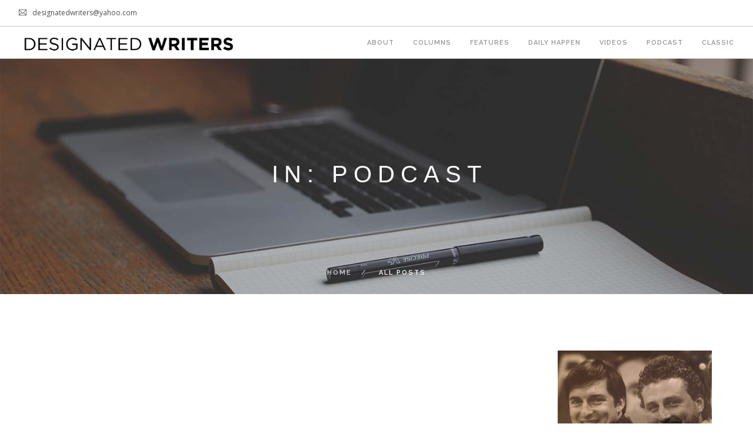

--- FILE ---
content_type: text/html; charset=UTF-8
request_url: http://www.designatedwriters.com/category/podcast/
body_size: 8696
content:
<!doctype html>
<html lang="en">

<head>
	<meta charset="UTF-8">
	<meta name="viewport" content="width=device-width, initial-scale=1.0">
	<link rel="pingback" href="http://www.designatedwriters.com/xmlrpc.php" />
	<meta name='robots' content='max-image-preview:large' />

	<!-- This site is optimized with the Yoast SEO plugin v14.2 - https://yoast.com/wordpress/plugins/seo/ -->
	<title>Podcast Archives | Designated Writers</title>
	<meta name="robots" content="index, follow" />
	<meta name="googlebot" content="index, follow, max-snippet:-1, max-image-preview:large, max-video-preview:-1" />
	<meta name="bingbot" content="index, follow, max-snippet:-1, max-image-preview:large, max-video-preview:-1" />
	<link rel="canonical" href="https://www.designatedwriters.com/category/podcast/" />
	<link rel="next" href="https://www.designatedwriters.com/category/podcast/page/2/" />
	<meta property="og:locale" content="en_US" />
	<meta property="og:type" content="article" />
	<meta property="og:title" content="Podcast Archives | Designated Writers" />
	<meta property="og:url" content="https://www.designatedwriters.com/category/podcast/" />
	<meta property="og:site_name" content="Designated Writers" />
	<meta name="twitter:card" content="summary" />
	<script type="application/ld+json" class="yoast-schema-graph">{"@context":"https://schema.org","@graph":[{"@type":"Organization","@id":"http://www.designatedwriters.com/#organization","name":"Designated Writers","url":"http://www.designatedwriters.com/","sameAs":[],"logo":{"@type":"ImageObject","@id":"http://www.designatedwriters.com/#logo","inLanguage":"en","url":"http://www.designatedwriters.com/wp-content/uploads/2017/11/cropped-dw-icon.png","width":512,"height":512,"caption":"Designated Writers"},"image":{"@id":"http://www.designatedwriters.com/#logo"}},{"@type":"WebSite","@id":"http://www.designatedwriters.com/#website","url":"http://www.designatedwriters.com/","name":"Designated Writers","description":"Whatever happen, happen.","publisher":{"@id":"http://www.designatedwriters.com/#organization"},"potentialAction":[{"@type":"SearchAction","target":"http://www.designatedwriters.com/?s={search_term_string}","query-input":"required name=search_term_string"}],"inLanguage":"en"},{"@type":"CollectionPage","@id":"https://www.designatedwriters.com/category/podcast/#webpage","url":"https://www.designatedwriters.com/category/podcast/","name":"Podcast Archives | Designated Writers","isPartOf":{"@id":"http://www.designatedwriters.com/#website"},"inLanguage":"en"}]}</script>
	<!-- / Yoast SEO plugin. -->


<link rel='dns-prefetch' href='//maxcdn.bootstrapcdn.com' />
<link rel='dns-prefetch' href='//fonts.googleapis.com' />
<link rel="alternate" type="application/rss+xml" title="Designated Writers &raquo; Feed" href="http://www.designatedwriters.com/feed/" />
<link rel="alternate" type="application/rss+xml" title="Designated Writers &raquo; Comments Feed" href="http://www.designatedwriters.com/comments/feed/" />
<link rel="alternate" type="application/rss+xml" title="Designated Writers &raquo; Podcast Category Feed" href="http://www.designatedwriters.com/category/podcast/feed/" />
		<!-- This site uses the Google Analytics by ExactMetrics plugin v8.6.2 - Using Analytics tracking - https://www.exactmetrics.com/ -->
		<!-- Note: ExactMetrics is not currently configured on this site. The site owner needs to authenticate with Google Analytics in the ExactMetrics settings panel. -->
					<!-- No tracking code set -->
				<!-- / Google Analytics by ExactMetrics -->
		<script type="text/javascript">
window._wpemojiSettings = {"baseUrl":"https:\/\/s.w.org\/images\/core\/emoji\/14.0.0\/72x72\/","ext":".png","svgUrl":"https:\/\/s.w.org\/images\/core\/emoji\/14.0.0\/svg\/","svgExt":".svg","source":{"concatemoji":"http:\/\/www.designatedwriters.com\/wp-includes\/js\/wp-emoji-release.min.js?ver=6.2.8"}};
/*! This file is auto-generated */
!function(e,a,t){var n,r,o,i=a.createElement("canvas"),p=i.getContext&&i.getContext("2d");function s(e,t){p.clearRect(0,0,i.width,i.height),p.fillText(e,0,0);e=i.toDataURL();return p.clearRect(0,0,i.width,i.height),p.fillText(t,0,0),e===i.toDataURL()}function c(e){var t=a.createElement("script");t.src=e,t.defer=t.type="text/javascript",a.getElementsByTagName("head")[0].appendChild(t)}for(o=Array("flag","emoji"),t.supports={everything:!0,everythingExceptFlag:!0},r=0;r<o.length;r++)t.supports[o[r]]=function(e){if(p&&p.fillText)switch(p.textBaseline="top",p.font="600 32px Arial",e){case"flag":return s("\ud83c\udff3\ufe0f\u200d\u26a7\ufe0f","\ud83c\udff3\ufe0f\u200b\u26a7\ufe0f")?!1:!s("\ud83c\uddfa\ud83c\uddf3","\ud83c\uddfa\u200b\ud83c\uddf3")&&!s("\ud83c\udff4\udb40\udc67\udb40\udc62\udb40\udc65\udb40\udc6e\udb40\udc67\udb40\udc7f","\ud83c\udff4\u200b\udb40\udc67\u200b\udb40\udc62\u200b\udb40\udc65\u200b\udb40\udc6e\u200b\udb40\udc67\u200b\udb40\udc7f");case"emoji":return!s("\ud83e\udef1\ud83c\udffb\u200d\ud83e\udef2\ud83c\udfff","\ud83e\udef1\ud83c\udffb\u200b\ud83e\udef2\ud83c\udfff")}return!1}(o[r]),t.supports.everything=t.supports.everything&&t.supports[o[r]],"flag"!==o[r]&&(t.supports.everythingExceptFlag=t.supports.everythingExceptFlag&&t.supports[o[r]]);t.supports.everythingExceptFlag=t.supports.everythingExceptFlag&&!t.supports.flag,t.DOMReady=!1,t.readyCallback=function(){t.DOMReady=!0},t.supports.everything||(n=function(){t.readyCallback()},a.addEventListener?(a.addEventListener("DOMContentLoaded",n,!1),e.addEventListener("load",n,!1)):(e.attachEvent("onload",n),a.attachEvent("onreadystatechange",function(){"complete"===a.readyState&&t.readyCallback()})),(e=t.source||{}).concatemoji?c(e.concatemoji):e.wpemoji&&e.twemoji&&(c(e.twemoji),c(e.wpemoji)))}(window,document,window._wpemojiSettings);
</script>
<style type="text/css">
img.wp-smiley,
img.emoji {
	display: inline !important;
	border: none !important;
	box-shadow: none !important;
	height: 1em !important;
	width: 1em !important;
	margin: 0 0.07em !important;
	vertical-align: -0.1em !important;
	background: none !important;
	padding: 0 !important;
}
</style>
	<link rel='stylesheet' id='wp-block-library-css' href='http://www.designatedwriters.com/wp-includes/css/dist/block-library/style.min.css?ver=6.2.8' type='text/css' media='all' />
<link rel='stylesheet' id='classic-theme-styles-css' href='http://www.designatedwriters.com/wp-includes/css/classic-themes.min.css?ver=6.2.8' type='text/css' media='all' />
<style id='global-styles-inline-css' type='text/css'>
body{--wp--preset--color--black: #000000;--wp--preset--color--cyan-bluish-gray: #abb8c3;--wp--preset--color--white: #ffffff;--wp--preset--color--pale-pink: #f78da7;--wp--preset--color--vivid-red: #cf2e2e;--wp--preset--color--luminous-vivid-orange: #ff6900;--wp--preset--color--luminous-vivid-amber: #fcb900;--wp--preset--color--light-green-cyan: #7bdcb5;--wp--preset--color--vivid-green-cyan: #00d084;--wp--preset--color--pale-cyan-blue: #8ed1fc;--wp--preset--color--vivid-cyan-blue: #0693e3;--wp--preset--color--vivid-purple: #9b51e0;--wp--preset--gradient--vivid-cyan-blue-to-vivid-purple: linear-gradient(135deg,rgba(6,147,227,1) 0%,rgb(155,81,224) 100%);--wp--preset--gradient--light-green-cyan-to-vivid-green-cyan: linear-gradient(135deg,rgb(122,220,180) 0%,rgb(0,208,130) 100%);--wp--preset--gradient--luminous-vivid-amber-to-luminous-vivid-orange: linear-gradient(135deg,rgba(252,185,0,1) 0%,rgba(255,105,0,1) 100%);--wp--preset--gradient--luminous-vivid-orange-to-vivid-red: linear-gradient(135deg,rgba(255,105,0,1) 0%,rgb(207,46,46) 100%);--wp--preset--gradient--very-light-gray-to-cyan-bluish-gray: linear-gradient(135deg,rgb(238,238,238) 0%,rgb(169,184,195) 100%);--wp--preset--gradient--cool-to-warm-spectrum: linear-gradient(135deg,rgb(74,234,220) 0%,rgb(151,120,209) 20%,rgb(207,42,186) 40%,rgb(238,44,130) 60%,rgb(251,105,98) 80%,rgb(254,248,76) 100%);--wp--preset--gradient--blush-light-purple: linear-gradient(135deg,rgb(255,206,236) 0%,rgb(152,150,240) 100%);--wp--preset--gradient--blush-bordeaux: linear-gradient(135deg,rgb(254,205,165) 0%,rgb(254,45,45) 50%,rgb(107,0,62) 100%);--wp--preset--gradient--luminous-dusk: linear-gradient(135deg,rgb(255,203,112) 0%,rgb(199,81,192) 50%,rgb(65,88,208) 100%);--wp--preset--gradient--pale-ocean: linear-gradient(135deg,rgb(255,245,203) 0%,rgb(182,227,212) 50%,rgb(51,167,181) 100%);--wp--preset--gradient--electric-grass: linear-gradient(135deg,rgb(202,248,128) 0%,rgb(113,206,126) 100%);--wp--preset--gradient--midnight: linear-gradient(135deg,rgb(2,3,129) 0%,rgb(40,116,252) 100%);--wp--preset--duotone--dark-grayscale: url('#wp-duotone-dark-grayscale');--wp--preset--duotone--grayscale: url('#wp-duotone-grayscale');--wp--preset--duotone--purple-yellow: url('#wp-duotone-purple-yellow');--wp--preset--duotone--blue-red: url('#wp-duotone-blue-red');--wp--preset--duotone--midnight: url('#wp-duotone-midnight');--wp--preset--duotone--magenta-yellow: url('#wp-duotone-magenta-yellow');--wp--preset--duotone--purple-green: url('#wp-duotone-purple-green');--wp--preset--duotone--blue-orange: url('#wp-duotone-blue-orange');--wp--preset--font-size--small: 13px;--wp--preset--font-size--medium: 20px;--wp--preset--font-size--large: 36px;--wp--preset--font-size--x-large: 42px;--wp--preset--spacing--20: 0.44rem;--wp--preset--spacing--30: 0.67rem;--wp--preset--spacing--40: 1rem;--wp--preset--spacing--50: 1.5rem;--wp--preset--spacing--60: 2.25rem;--wp--preset--spacing--70: 3.38rem;--wp--preset--spacing--80: 5.06rem;--wp--preset--shadow--natural: 6px 6px 9px rgba(0, 0, 0, 0.2);--wp--preset--shadow--deep: 12px 12px 50px rgba(0, 0, 0, 0.4);--wp--preset--shadow--sharp: 6px 6px 0px rgba(0, 0, 0, 0.2);--wp--preset--shadow--outlined: 6px 6px 0px -3px rgba(255, 255, 255, 1), 6px 6px rgba(0, 0, 0, 1);--wp--preset--shadow--crisp: 6px 6px 0px rgba(0, 0, 0, 1);}:where(.is-layout-flex){gap: 0.5em;}body .is-layout-flow > .alignleft{float: left;margin-inline-start: 0;margin-inline-end: 2em;}body .is-layout-flow > .alignright{float: right;margin-inline-start: 2em;margin-inline-end: 0;}body .is-layout-flow > .aligncenter{margin-left: auto !important;margin-right: auto !important;}body .is-layout-constrained > .alignleft{float: left;margin-inline-start: 0;margin-inline-end: 2em;}body .is-layout-constrained > .alignright{float: right;margin-inline-start: 2em;margin-inline-end: 0;}body .is-layout-constrained > .aligncenter{margin-left: auto !important;margin-right: auto !important;}body .is-layout-constrained > :where(:not(.alignleft):not(.alignright):not(.alignfull)){max-width: var(--wp--style--global--content-size);margin-left: auto !important;margin-right: auto !important;}body .is-layout-constrained > .alignwide{max-width: var(--wp--style--global--wide-size);}body .is-layout-flex{display: flex;}body .is-layout-flex{flex-wrap: wrap;align-items: center;}body .is-layout-flex > *{margin: 0;}:where(.wp-block-columns.is-layout-flex){gap: 2em;}.has-black-color{color: var(--wp--preset--color--black) !important;}.has-cyan-bluish-gray-color{color: var(--wp--preset--color--cyan-bluish-gray) !important;}.has-white-color{color: var(--wp--preset--color--white) !important;}.has-pale-pink-color{color: var(--wp--preset--color--pale-pink) !important;}.has-vivid-red-color{color: var(--wp--preset--color--vivid-red) !important;}.has-luminous-vivid-orange-color{color: var(--wp--preset--color--luminous-vivid-orange) !important;}.has-luminous-vivid-amber-color{color: var(--wp--preset--color--luminous-vivid-amber) !important;}.has-light-green-cyan-color{color: var(--wp--preset--color--light-green-cyan) !important;}.has-vivid-green-cyan-color{color: var(--wp--preset--color--vivid-green-cyan) !important;}.has-pale-cyan-blue-color{color: var(--wp--preset--color--pale-cyan-blue) !important;}.has-vivid-cyan-blue-color{color: var(--wp--preset--color--vivid-cyan-blue) !important;}.has-vivid-purple-color{color: var(--wp--preset--color--vivid-purple) !important;}.has-black-background-color{background-color: var(--wp--preset--color--black) !important;}.has-cyan-bluish-gray-background-color{background-color: var(--wp--preset--color--cyan-bluish-gray) !important;}.has-white-background-color{background-color: var(--wp--preset--color--white) !important;}.has-pale-pink-background-color{background-color: var(--wp--preset--color--pale-pink) !important;}.has-vivid-red-background-color{background-color: var(--wp--preset--color--vivid-red) !important;}.has-luminous-vivid-orange-background-color{background-color: var(--wp--preset--color--luminous-vivid-orange) !important;}.has-luminous-vivid-amber-background-color{background-color: var(--wp--preset--color--luminous-vivid-amber) !important;}.has-light-green-cyan-background-color{background-color: var(--wp--preset--color--light-green-cyan) !important;}.has-vivid-green-cyan-background-color{background-color: var(--wp--preset--color--vivid-green-cyan) !important;}.has-pale-cyan-blue-background-color{background-color: var(--wp--preset--color--pale-cyan-blue) !important;}.has-vivid-cyan-blue-background-color{background-color: var(--wp--preset--color--vivid-cyan-blue) !important;}.has-vivid-purple-background-color{background-color: var(--wp--preset--color--vivid-purple) !important;}.has-black-border-color{border-color: var(--wp--preset--color--black) !important;}.has-cyan-bluish-gray-border-color{border-color: var(--wp--preset--color--cyan-bluish-gray) !important;}.has-white-border-color{border-color: var(--wp--preset--color--white) !important;}.has-pale-pink-border-color{border-color: var(--wp--preset--color--pale-pink) !important;}.has-vivid-red-border-color{border-color: var(--wp--preset--color--vivid-red) !important;}.has-luminous-vivid-orange-border-color{border-color: var(--wp--preset--color--luminous-vivid-orange) !important;}.has-luminous-vivid-amber-border-color{border-color: var(--wp--preset--color--luminous-vivid-amber) !important;}.has-light-green-cyan-border-color{border-color: var(--wp--preset--color--light-green-cyan) !important;}.has-vivid-green-cyan-border-color{border-color: var(--wp--preset--color--vivid-green-cyan) !important;}.has-pale-cyan-blue-border-color{border-color: var(--wp--preset--color--pale-cyan-blue) !important;}.has-vivid-cyan-blue-border-color{border-color: var(--wp--preset--color--vivid-cyan-blue) !important;}.has-vivid-purple-border-color{border-color: var(--wp--preset--color--vivid-purple) !important;}.has-vivid-cyan-blue-to-vivid-purple-gradient-background{background: var(--wp--preset--gradient--vivid-cyan-blue-to-vivid-purple) !important;}.has-light-green-cyan-to-vivid-green-cyan-gradient-background{background: var(--wp--preset--gradient--light-green-cyan-to-vivid-green-cyan) !important;}.has-luminous-vivid-amber-to-luminous-vivid-orange-gradient-background{background: var(--wp--preset--gradient--luminous-vivid-amber-to-luminous-vivid-orange) !important;}.has-luminous-vivid-orange-to-vivid-red-gradient-background{background: var(--wp--preset--gradient--luminous-vivid-orange-to-vivid-red) !important;}.has-very-light-gray-to-cyan-bluish-gray-gradient-background{background: var(--wp--preset--gradient--very-light-gray-to-cyan-bluish-gray) !important;}.has-cool-to-warm-spectrum-gradient-background{background: var(--wp--preset--gradient--cool-to-warm-spectrum) !important;}.has-blush-light-purple-gradient-background{background: var(--wp--preset--gradient--blush-light-purple) !important;}.has-blush-bordeaux-gradient-background{background: var(--wp--preset--gradient--blush-bordeaux) !important;}.has-luminous-dusk-gradient-background{background: var(--wp--preset--gradient--luminous-dusk) !important;}.has-pale-ocean-gradient-background{background: var(--wp--preset--gradient--pale-ocean) !important;}.has-electric-grass-gradient-background{background: var(--wp--preset--gradient--electric-grass) !important;}.has-midnight-gradient-background{background: var(--wp--preset--gradient--midnight) !important;}.has-small-font-size{font-size: var(--wp--preset--font-size--small) !important;}.has-medium-font-size{font-size: var(--wp--preset--font-size--medium) !important;}.has-large-font-size{font-size: var(--wp--preset--font-size--large) !important;}.has-x-large-font-size{font-size: var(--wp--preset--font-size--x-large) !important;}
.wp-block-navigation a:where(:not(.wp-element-button)){color: inherit;}
:where(.wp-block-columns.is-layout-flex){gap: 2em;}
.wp-block-pullquote{font-size: 1.5em;line-height: 1.6;}
</style>
<link rel='stylesheet' id='contact-form-7-css' href='http://www.designatedwriters.com/wp-content/plugins/contact-form-7/includes/css/styles.css?ver=5.1.7' type='text/css' media='all' />
<link rel='stylesheet' id='cff-css' href='http://www.designatedwriters.com/wp-content/plugins/custom-facebook-feed/assets/css/cff-style.min.css?ver=4.3.2' type='text/css' media='all' />
<link rel='stylesheet' id='sb-font-awesome-css' href='https://maxcdn.bootstrapcdn.com/font-awesome/4.7.0/css/font-awesome.min.css?ver=6.2.8' type='text/css' media='all' />
<link rel='stylesheet' id='magnificPopup-css' href='http://www.designatedwriters.com/wp-content/plugins/wp-review/public/css/magnific-popup.css?ver=1.1.0' type='text/css' media='all' />
<link rel='stylesheet' id='wp_review-style-css' href='http://www.designatedwriters.com/wp-content/plugins/wp-review/public/css/wp-review.css?ver=5.0.2' type='text/css' media='all' />
<link rel='stylesheet' id='ebor-body-font-css' href='http://fonts.googleapis.com/css?family=Open+Sans%3A400%2C500%2C600&#038;ver=6.2.8' type='text/css' media='all' />
<link rel='stylesheet' id='ebor-heading-font-css' href='http://fonts.googleapis.com/css?family=Raleway%3A100%2C400%2C300%2C500%2C600%2C700&#038;ver=6.2.8' type='text/css' media='all' />
<link rel='stylesheet' id='ebor-lato-font-css' href='http://fonts.googleapis.com/css?family=Lato%3A300%2C400&#038;ver=6.2.8' type='text/css' media='all' />
<link rel='stylesheet' id='ebor-bootstrap-css' href='http://www.designatedwriters.com/wp-content/themes/foundry/style/css/bootstrap.css?ver=6.2.8' type='text/css' media='all' />
<link rel='stylesheet' id='ebor-plugins-css' href='http://www.designatedwriters.com/wp-content/themes/foundry/style/css/plugins.css?ver=6.2.8' type='text/css' media='all' />
<link rel='stylesheet' id='ebor-fonts-css' href='http://www.designatedwriters.com/wp-content/themes/foundry/style/css/fonts.css?ver=6.2.8' type='text/css' media='all' />
<link rel='stylesheet' id='ebor-theme-styles-css' href='http://www.designatedwriters.com/wp-content/uploads/wp-less-cache/ebor-theme-styles.css?ver=1769148577' type='text/css' media='all' />
<link rel='stylesheet' id='ebor-style-css' href='http://www.designatedwriters.com/wp-content/themes/foundry/style.css?ver=6.2.8' type='text/css' media='all' />
<style id='ebor-style-inline-css' type='text/css'>

			.nav-bar {
				height: 55px;
				max-height: 55px;
				line-height: 53px;	
			}
			.nav-bar > .module.left > a {
				height: 55px;
			}
			@media all and ( min-width: 992px ){
				.nav-bar .module, .nav-bar .module-group {
					height: 55px;
				}
			}
			.widget-handle .cart .label {
				top: 9px;
			}
			.module.widget-handle.mobile-toggle {
				line-height: 53px;	
				max-height: 55px;
			}
			.module-group.right .module.left:first-child {
				padding-right: 32px;
			}
			.menu > li ul {
				width: 200px;
			}
			.mega-menu > li {
				width: 200px !important;
			}
		
</style>
<script type='text/javascript' src='http://www.designatedwriters.com/wp-includes/js/jquery/jquery.min.js?ver=3.6.4' id='jquery-core-js'></script>
<script type='text/javascript' src='http://www.designatedwriters.com/wp-includes/js/jquery/jquery-migrate.min.js?ver=3.4.0' id='jquery-migrate-js'></script>
<link rel="https://api.w.org/" href="http://www.designatedwriters.com/wp-json/" /><link rel="alternate" type="application/json" href="http://www.designatedwriters.com/wp-json/wp/v2/categories/63" /><link rel="EditURI" type="application/rsd+xml" title="RSD" href="http://www.designatedwriters.com/xmlrpc.php?rsd" />
<link rel="wlwmanifest" type="application/wlwmanifest+xml" href="http://www.designatedwriters.com/wp-includes/wlwmanifest.xml" />
<meta name="generator" content="WordPress 6.2.8" />
	<link rel="preconnect" href="https://fonts.googleapis.com">
	<link rel="preconnect" href="https://fonts.gstatic.com">
	<link href='https://fonts.googleapis.com/css2?display=swap&family=Merriweather' rel='stylesheet'><meta name="generator" content="Powered by WPBakery Page Builder - drag and drop page builder for WordPress."/>
<!--[if lte IE 9]><link rel="stylesheet" type="text/css" href="http://www.designatedwriters.com/wp-content/plugins/js_composer/assets/css/vc_lte_ie9.min.css" media="screen"><![endif]--><link rel="icon" href="http://www.designatedwriters.com/wp-content/uploads/2017/11/cropped-dw-icon-32x32.png" sizes="32x32" />
<link rel="icon" href="http://www.designatedwriters.com/wp-content/uploads/2017/11/cropped-dw-icon-192x192.png" sizes="192x192" />
<link rel="apple-touch-icon" href="http://www.designatedwriters.com/wp-content/uploads/2017/11/cropped-dw-icon-180x180.png" />
<meta name="msapplication-TileImage" content="http://www.designatedwriters.com/wp-content/uploads/2017/11/cropped-dw-icon-270x270.png" />
	<style id="egf-frontend-styles" type="text/css">
		p {font-family: 'Merriweather', sans-serif!important;font-size: 16px!important;font-style: normal!important;font-weight: 400!important;} h1 {font-family: 'Arial', sans-serif!important;font-size: 16px!important;font-style: normal!important;font-weight: 700!important;text-transform: uppercase!important;} h2 {font-family: 'Arial', sans-serif!important;font-style: normal!important;font-weight: 400!important;line-height: 1.3!important;} h3 {} h4 {} h5 {} h6 {} 	</style>
	<noscript><style type="text/css"> .wpb_animate_when_almost_visible { opacity: 1; }</style></noscript></head>

<body class="archive category category-podcast category-63 custom-forms normal-layout parallax-3d btn-regular wpb-js-composer js-comp-ver-5.4.4 vc_responsive">


<div class="nav-container">
 
    <nav >
    
        	

<div class="nav-utility">
	
	    
    	    <div class="module left">
	        <i class="ti-email">&nbsp;</i>
	        <span class="sub">designatedwriters@yahoo.com</span>
	    </div>
        
        
        
</div>        
        <div class="nav-bar">
        
            <div class="module left">
                <a href="http://www.designatedwriters.com/">
                    <img class="logo logo-light" alt="Designated Writers" src="http://www.designatedwriters.com/wp-content/uploads/2017/11/dw-text-white.png" />
                    <img class="logo logo-dark" alt="Designated Writers" src="http://www.designatedwriters.com/wp-content/uploads/2017/11/dw-text.png" />
                </a>
            </div>
            
            <div class="module widget-handle mobile-toggle right visible-sm visible-xs">
                <i class="ti-menu"></i>
            </div>
            
            <div class="module-group right">
            
                <div class="module left">
                    <ul id="menu-main-nav" class="menu"><li id="menu-item-37" class="menu-item menu-item-type-post_type menu-item-object-page menu-item-37"><a href="http://www.designatedwriters.com/about/">About</a></li>
<li id="menu-item-1720" class="menu-item menu-item-type-custom menu-item-object-custom menu-item-1720"><a href="/category/column/">Columns</a></li>
<li id="menu-item-1721" class="menu-item menu-item-type-custom menu-item-object-custom menu-item-1721"><a href="/category/feature/">Features</a></li>
<li id="menu-item-8233" class="menu-item menu-item-type-taxonomy menu-item-object-category menu-item-8233"><a href="http://www.designatedwriters.com/category/daily-happen/">Daily Happen</a></li>
<li id="menu-item-43" class="menu-item menu-item-type-custom menu-item-object-custom menu-item-43"><a href="http://www.designatedwriters.com/category/video/">Videos</a></li>
<li id="menu-item-42" class="menu-item menu-item-type-custom menu-item-object-custom current-menu-item menu-item-42 active"><a href="http://www.designatedwriters.com/category/podcast/">Podcast</a></li>
<li id="menu-item-8234" class="menu-item menu-item-type-taxonomy menu-item-object-category menu-item-8234"><a href="http://www.designatedwriters.com/category/classic/">Classic</a></li>
</ul>                </div>
				
				                
            </div>

        </div>
        
    </nav>
    
</div>
<div class="main-container"><section class="page-title page-title-1 image-bg overlay parallax"><div class="background-image-holder"><img src="http://www.designatedwriters.com/wp-content/uploads/2015/06/cover15.jpg" alt="Blog Header" class="background-image" /></div>
				<div class="container">
				    <div class="row">
				        <div class="col-sm-12 text-center">
				        	<h2 class="uppercase mb8"> In: Podcast</h2>
				        	<p class="lead mb0"></p>
				        </div>
				    </div>
				</div>
				<ol class="breadcrumb breadcrumb-2"><li><a href="http://www.designatedwriters.com/" class="home-link" rel="home">Home</a></li><li class="active">All Posts</li></ol>
			</section>
		<section>
    <div class="container">
        <div class="row">
        
            <div class="col-md-9 mb-xs-24">
            	
<div class="post-snippet mb64">

    <div class="embed-video-container embed-responsive embed-responsive-16by9 mb24">
    </div><!--<div class="post-title">
    <a href="http://www.designatedwriters.com/podcast/the-porchcast-12-31-24/"><h4 class="inline-block"><span class="label">31 Dec</span>The Porchcast (12.31.24)</h4></a></div>--><ul class="post-meta">
    <li>
        <i class="ti-user"></i>
        <span>Written by <a href="http://www.designatedwriters.com/author/admin/" title="Posts by Designated Writers" rel="author">Designated Writers</a></span>
    </li>
    <li>
        <i class="ti-tag"></i>
        <span>Category <a href="http://www.designatedwriters.com/category/podcast/" rel="category tag">Podcast</a></span>
    </li>
</ul>    
    <hr>
    
        
</div>
<div class="post-snippet mb64">

    <a href="http://www.designatedwriters.com/podcast/designated-podcast-so-long-2022/">
    <img width="768" height="376" src="http://www.designatedwriters.com/wp-content/uploads/2022/12/podcast-COVER-PIC-768x376-1.jpg" class="mb24 wp-post-image" alt="" decoding="async" srcset="http://www.designatedwriters.com/wp-content/uploads/2022/12/podcast-COVER-PIC-768x376-1.jpg 768w, http://www.designatedwriters.com/wp-content/uploads/2022/12/podcast-COVER-PIC-768x376-1-300x147.jpg 300w" sizes="(max-width: 768px) 100vw, 768px" /></a><!--<div class="post-title">
    <a href="http://www.designatedwriters.com/podcast/designated-podcast-so-long-2022/"><h4 class="inline-block"><span class="label">31 Dec</span>Designated Podcast: So long 2022!</h4></a></div>--><ul class="post-meta">
    <li>
        <i class="ti-user"></i>
        <span>Written by <a href="http://www.designatedwriters.com/author/admin/" title="Posts by Designated Writers" rel="author">Designated Writers</a></span>
    </li>
    <li>
        <i class="ti-tag"></i>
        <span>Category <a href="http://www.designatedwriters.com/category/podcast/" rel="category tag">Podcast</a></span>
    </li>
</ul>    
    <hr>
    
    <a class="btn btn-sm" href="http://www.designatedwriters.com/podcast/designated-podcast-so-long-2022/">Read More</a>    
</div>
<div class="post-snippet mb64">

    <div class="embed-video-container embed-responsive embed-responsive-16by9 mb24">
    </div><!--<div class="post-title">
    <a href="http://www.designatedwriters.com/podcast/designated-podcast-dec-11-2021/"><h4 class="inline-block"><span class="label">12 Dec</span>Designated Podcast (Dec. 11, 2021)</h4></a></div>--><ul class="post-meta">
    <li>
        <i class="ti-user"></i>
        <span>Written by <a href="http://www.designatedwriters.com/author/admin/" title="Posts by Designated Writers" rel="author">Designated Writers</a></span>
    </li>
    <li>
        <i class="ti-tag"></i>
        <span>Category <a href="http://www.designatedwriters.com/category/podcast/" rel="category tag">Podcast</a></span>
    </li>
</ul>    
    <hr>
    
        
</div>
<div class="post-snippet mb64">

    <div class="embed-video-container embed-responsive embed-responsive-16by9 mb24">
    </div><!--<div class="post-title">
    <a href="http://www.designatedwriters.com/podcast/designated-podcast-26/"><h4 class="inline-block"><span class="label">30 Dec</span>Designated Podcast 26</h4></a></div>--><ul class="post-meta">
    <li>
        <i class="ti-user"></i>
        <span>Written by <a href="http://www.designatedwriters.com/author/admin/" title="Posts by Designated Writers" rel="author">Designated Writers</a></span>
    </li>
    <li>
        <i class="ti-tag"></i>
        <span>Category <a href="http://www.designatedwriters.com/category/podcast/" rel="category tag">Podcast</a></span>
    </li>
</ul>    
    <hr>
    
        
</div>
<div class="post-snippet mb64">

    <div class="embed-video-container embed-responsive embed-responsive-16by9 mb24">
    </div><!--<div class="post-title">
    <a href="http://www.designatedwriters.com/podcast/podcast-25/"><h4 class="inline-block"><span class="label">13 Oct</span>Podcast 25</h4></a></div>--><ul class="post-meta">
    <li>
        <i class="ti-user"></i>
        <span>Written by <a href="http://www.designatedwriters.com/author/admin/" title="Posts by Designated Writers" rel="author">Designated Writers</a></span>
    </li>
    <li>
        <i class="ti-tag"></i>
        <span>Category <a href="http://www.designatedwriters.com/category/podcast/" rel="category tag">Podcast</a></span>
    </li>
</ul>    
    <hr>
    
        
</div>
<div class="post-snippet mb64">

    <div class="embed-video-container embed-responsive embed-responsive-16by9 mb24">
    </div><!--<div class="post-title">
    <a href="http://www.designatedwriters.com/podcast/podcast-24/"><h4 class="inline-block"><span class="label">18 Nov</span>Podcast 24</h4></a></div>--><ul class="post-meta">
    <li>
        <i class="ti-user"></i>
        <span>Written by <a href="http://www.designatedwriters.com/author/admin/" title="Posts by Designated Writers" rel="author">Designated Writers</a></span>
    </li>
    <li>
        <i class="ti-tag"></i>
        <span>Category <a href="http://www.designatedwriters.com/category/podcast/" rel="category tag">Podcast</a></span>
    </li>
</ul>    
    <hr>
    
        
</div>
<div class="post-snippet mb64">

    <a href="http://www.designatedwriters.com/podcast/podcast-23/">
    <img width="768" height="376" src="http://www.designatedwriters.com/wp-content/uploads/2018/03/podcast-main-768x376.png" class="mb24 wp-post-image" alt="" decoding="async" loading="lazy" srcset="http://www.designatedwriters.com/wp-content/uploads/2018/03/podcast-main-768x376.png 768w, http://www.designatedwriters.com/wp-content/uploads/2018/03/podcast-main-768x376-300x147.png 300w" sizes="(max-width: 768px) 100vw, 768px" /></a><!--<div class="post-title">
    <a href="http://www.designatedwriters.com/podcast/podcast-23/"><h4 class="inline-block"><span class="label">05 Jul</span>Podcast #23</h4></a></div>--><ul class="post-meta">
    <li>
        <i class="ti-user"></i>
        <span>Written by <a href="http://www.designatedwriters.com/author/admin/" title="Posts by Designated Writers" rel="author">Designated Writers</a></span>
    </li>
    <li>
        <i class="ti-tag"></i>
        <span>Category <a href="http://www.designatedwriters.com/category/podcast/" rel="category tag">Podcast</a></span>
    </li>
</ul>    
    <hr>
    
    <a class="btn btn-sm" href="http://www.designatedwriters.com/podcast/podcast-23/">Read More</a>    
</div>
<div class="post-snippet mb64">

    <a href="http://www.designatedwriters.com/podcast/podcast-22-june-20-2019/">
    <img width="768" height="376" src="http://www.designatedwriters.com/wp-content/uploads/2018/03/podcast-main-768x376.png" class="mb24 wp-post-image" alt="" decoding="async" loading="lazy" srcset="http://www.designatedwriters.com/wp-content/uploads/2018/03/podcast-main-768x376.png 768w, http://www.designatedwriters.com/wp-content/uploads/2018/03/podcast-main-768x376-300x147.png 300w" sizes="(max-width: 768px) 100vw, 768px" /></a><!--<div class="post-title">
    <a href="http://www.designatedwriters.com/podcast/podcast-22-june-20-2019/"><h4 class="inline-block"><span class="label">21 Jun</span>Podcast #22 (June 20, 2019)</h4></a></div>--><ul class="post-meta">
    <li>
        <i class="ti-user"></i>
        <span>Written by <a href="http://www.designatedwriters.com/author/admin/" title="Posts by Designated Writers" rel="author">Designated Writers</a></span>
    </li>
    <li>
        <i class="ti-tag"></i>
        <span>Category <a href="http://www.designatedwriters.com/category/podcast/" rel="category tag">Podcast</a></span>
    </li>
</ul>    
    <hr>
    
    <a class="btn btn-sm" href="http://www.designatedwriters.com/podcast/podcast-22-june-20-2019/">Read More</a>    
</div>
<div class="post-snippet mb64">

    <div class="embed-video-container embed-responsive embed-responsive-16by9 mb24">
    </div><!--<div class="post-title">
    <a href="http://www.designatedwriters.com/podcast/podcast-21/"><h4 class="inline-block"><span class="label">08 Apr</span>Podcast #21</h4></a></div>--><ul class="post-meta">
    <li>
        <i class="ti-user"></i>
        <span>Written by <a href="http://www.designatedwriters.com/author/admin/" title="Posts by Designated Writers" rel="author">Designated Writers</a></span>
    </li>
    <li>
        <i class="ti-tag"></i>
        <span>Category <a href="http://www.designatedwriters.com/category/podcast/" rel="category tag">Podcast</a></span>
    </li>
</ul>    
    <hr>
    
        
</div>
<div class="post-snippet mb64">

    <div class="embed-video-container embed-responsive embed-responsive-16by9 mb24">
    </div><!--<div class="post-title">
    <a href="http://www.designatedwriters.com/podcast/podcast-20/"><h4 class="inline-block"><span class="label">11 Feb</span>Podcast #20</h4></a></div>--><ul class="post-meta">
    <li>
        <i class="ti-user"></i>
        <span>Written by <a href="http://www.designatedwriters.com/author/admin/" title="Posts by Designated Writers" rel="author">Designated Writers</a></span>
    </li>
    <li>
        <i class="ti-tag"></i>
        <span>Category <a href="http://www.designatedwriters.com/category/podcast/" rel="category tag">Podcast</a></span>
    </li>
</ul>    
    <hr>
    
        
</div><div class='text-center'><ul class='pagination'><li class='active'><a href='http://www.designatedwriters.com/category/podcast/'>1</a></li> <li><a href='http://www.designatedwriters.com/category/podcast/page/2/'>2</a></li> <li><a href='http://www.designatedwriters.com/category/podcast/page/3/'>3</a></li> </ul></div>            </div>
            
            <div class="col-md-3 hidden-sm">
	<div id="text-3" class="widget widget_text">			<div class="textwidget"><p><img decoding="async" loading="lazy" class="alignnone size-full wp-image-699" src="http://www.designatedwriters.com/wp-content/uploads/2017/01/DW.jpg" alt="" width="1632" height="1224" srcset="http://www.designatedwriters.com/wp-content/uploads/2017/01/DW.jpg 1632w, http://www.designatedwriters.com/wp-content/uploads/2017/01/DW-300x225.jpg 300w, http://www.designatedwriters.com/wp-content/uploads/2017/01/DW-768x576.jpg 768w, http://www.designatedwriters.com/wp-content/uploads/2017/01/DW-1024x768.jpg 1024w" sizes="(max-width: 1632px) 100vw, 1632px" /></p>
<p>designatedwriters@yahoo.com</p>
<p style="font-size: 12px;">Copyright © 2018 Designated Writers.</p>
</div>
		</div><div id="media_image-3" class="widget widget_media_image"><img width="300" height="300" src="http://www.designatedwriters.com/wp-content/uploads/2017/11/dw-icon-300x300.png" class="image wp-image-1499  attachment-medium size-medium" alt="" decoding="async" loading="lazy" style="max-width: 100%; height: auto;" srcset="http://www.designatedwriters.com/wp-content/uploads/2017/11/dw-icon-300x300.png 300w, http://www.designatedwriters.com/wp-content/uploads/2017/11/dw-icon-150x150.png 150w, http://www.designatedwriters.com/wp-content/uploads/2017/11/dw-icon-65x65.png 65w, http://www.designatedwriters.com/wp-content/uploads/2017/11/dw-icon-180x180.png 180w, http://www.designatedwriters.com/wp-content/uploads/2017/11/dw-icon-60x60.png 60w, http://www.designatedwriters.com/wp-content/uploads/2017/11/dw-icon-500x500.png 500w, http://www.designatedwriters.com/wp-content/uploads/2017/11/dw-icon.png 512w" sizes="(max-width: 300px) 100vw, 300px" /></div></div>            
        </div>
    </div>
</section><footer class="footer-1 bg-dark">

    <div class="container">
    
        <div class="row">
        	<div class="col-md-4 col-sm-6"><div id="nav_menu-2" class="widget widget_nav_menu"><div class="menu-main-nav-container"><ul id="menu-main-nav-1" class="menu"><li class="menu-item menu-item-type-post_type menu-item-object-page menu-item-37"><a href="http://www.designatedwriters.com/about/">About</a></li>
<li class="menu-item menu-item-type-custom menu-item-object-custom menu-item-1720"><a href="/category/column/">Columns</a></li>
<li class="menu-item menu-item-type-custom menu-item-object-custom menu-item-1721"><a href="/category/feature/">Features</a></li>
<li class="menu-item menu-item-type-taxonomy menu-item-object-category menu-item-8233"><a href="http://www.designatedwriters.com/category/daily-happen/">Daily Happen</a></li>
<li class="menu-item menu-item-type-custom menu-item-object-custom menu-item-43"><a href="http://www.designatedwriters.com/category/video/">Videos</a></li>
<li class="menu-item menu-item-type-custom menu-item-object-custom current-menu-item menu-item-42"><a href="http://www.designatedwriters.com/category/podcast/" aria-current="page">Podcast</a></li>
<li class="menu-item menu-item-type-taxonomy menu-item-object-category menu-item-8234"><a href="http://www.designatedwriters.com/category/classic/">Classic</a></li>
</ul></div></div></div><div class="col-md-4 col-sm-6"><div id="text-4" class="widget widget_text">			<div class="textwidget"><div class="cff-wrapper"><div class="cff-wrapper-ctn  cff-wrapper-fixed-height"  style="height:300px;" ><div id="cff"  class="cff cff-list-container  cff-fixed-height  cff-default-styles  cff-mob-cols-1 cff-tab-cols-1"    data-char="400" ><div class="cff-error-msg">
	<div>
		<i class="fa fa-lock" aria-hidden="true" style="margin-right: 5px;"></i><b>This message is only visible to admins.</b><br/>
		Problem displaying Facebook posts. Backup cache in use.					<br/><a href="javascript:void(0);" id="cff-show-error" onclick="cffShowError()">Click to show error</a>
			<script type="text/javascript">function cffShowError() { document.getElementById("cff-error-reason").style.display = "block"; document.getElementById("cff-show-error").style.display = "none"; }</script>
			</div>
			<div id="cff-error-reason">
									<b>Error:</b> Error validating access token: Sessions for the user are not allowed because the user is not a confirmed user.													<b>Type:</b> OAuthException																												
			</div>
				
</div>
<div class="cff-posts-wrap">
<div class="cff-likebox cff-bottom" >
		<iframe title="Likebox Iframe" src="" class="fb_iframe_widget" data-likebox-id="designatedwriters" data-likebox-width="300" data-likebox-header="" data-hide-cover="" data-hide-cta="" data-likebox-faces="" data-height="130" data-locale="en_US" scrolling="no" allowTransparency="true" allow="encrypted-media" ></iframe>
</div>
</div><input class="cff-pag-url" type="hidden" data-locatornonce="bfff82836c" data-cff-shortcode="" data-post-id="" data-feed-id="designatedwriters"></div></div><div class="cff-clear"></div></div>
</div>
		</div></div><div class="col-md-4 col-sm-6"><div id="foundry-twitter-widget-2" class="widget widget_foundry-twitter-widget"><h6 class="title">Twitter Feed</h6><hr /><div class="twitter-feed"><div class="tweets-feed" data-widget-id="" data-user-name="desigwriters"></div></div></div></div><div class="clear"></div>        </div>

        <div class="row">
        
            <div class="col-sm-6">
                <span class="sub">
                	                </span>
            </div>
            
            <div class="col-sm-6 text-right">
                <ul class="list-inline social-list">
                                    </ul>
            </div>
            
        </div>
        
    </div>

    <a class="btn btn-sm fade-half back-to-top inner-link" href="#top">Top</a>
    
</footer>	

</div><!--/body-wrapper-->

<!-- Custom Facebook Feed JS -->
<script type="text/javascript">var cffajaxurl = "http://www.designatedwriters.com/wp-admin/admin-ajax.php";
var cfflinkhashtags = "true";
</script>
<link rel='stylesheet' id='js_composer_front-css' href='http://www.designatedwriters.com/wp-content/plugins/js_composer/assets/css/js_composer.min.css?ver=5.4.4' type='text/css' media='all' />
<script type='text/javascript' id='contact-form-7-js-extra'>
/* <![CDATA[ */
var wpcf7 = {"apiSettings":{"root":"http:\/\/www.designatedwriters.com\/wp-json\/contact-form-7\/v1","namespace":"contact-form-7\/v1"}};
/* ]]> */
</script>
<script type='text/javascript' src='http://www.designatedwriters.com/wp-content/plugins/contact-form-7/includes/js/scripts.js?ver=5.1.7' id='contact-form-7-js'></script>
<script type='text/javascript' src='http://www.designatedwriters.com/wp-content/plugins/custom-facebook-feed/assets/js/cff-scripts.min.js?ver=4.3.2' id='cffscripts-js'></script>
<script type='text/javascript' src='http://www.designatedwriters.com/wp-content/plugins/wp-review/public/js/js.cookie.min.js?ver=2.1.4' id='js-cookie-js'></script>
<script type='text/javascript' src='http://www.designatedwriters.com/wp-content/plugins/wp-review/public/js/jquery.magnific-popup.min.js?ver=1.1.0' id='magnificPopup-js'></script>
<script type='text/javascript' src='http://www.designatedwriters.com/wp-includes/js/underscore.min.js?ver=1.13.4' id='underscore-js'></script>
<script type='text/javascript' id='wp-util-js-extra'>
/* <![CDATA[ */
var _wpUtilSettings = {"ajax":{"url":"\/wp-admin\/admin-ajax.php"}};
/* ]]> */
</script>
<script type='text/javascript' src='http://www.designatedwriters.com/wp-includes/js/wp-util.min.js?ver=6.2.8' id='wp-util-js'></script>
<script type='text/javascript' id='wp_review-js-js-extra'>
/* <![CDATA[ */
var wpreview = {"ajaxurl":"http:\/\/www.designatedwriters.com\/wp-admin\/admin-ajax.php","rateAllFeatures":"Please rate all features","verifiedPurchase":"(Verified purchase)"};
/* ]]> */
</script>
<script type='text/javascript' src='http://www.designatedwriters.com/wp-content/plugins/wp-review/public/js/main.js?ver=5.0.2' id='wp_review-js-js'></script>
<script type='text/javascript' src='http://www.designatedwriters.com/wp-content/themes/foundry/style/js/bootstrap.min.js?ver=6.2.8' id='ebor-bootstrap-js'></script>
<script type='text/javascript' src='http://www.designatedwriters.com/wp-content/themes/foundry/style/js/plugins.js?ver=6.2.8' id='ebor-plugins-js'></script>
<script type='text/javascript' src='http://www.designatedwriters.com/wp-content/themes/foundry/style/js/parallax.js?ver=6.2.8' id='ebor-parallax-js'></script>
<script type='text/javascript' id='ebor-scripts-js-extra'>
/* <![CDATA[ */
var wp_data = {"nav_height":"55","access_token":"","client_id":"","hero_animation":"fade","hero_autoplay":"false","hero_timer":"3000","all_title":"All"};
/* ]]> */
</script>
<script type='text/javascript' src='http://www.designatedwriters.com/wp-content/themes/foundry/style/js/scripts.js?ver=6.2.8' id='ebor-scripts-js'></script>
<script type='text/javascript' src='http://www.designatedwriters.com/wp-content/plugins/js_composer/assets/js/dist/js_composer_front.min.js?ver=5.4.4' id='wpb_composer_front_js-js'></script>
</body>
</html>